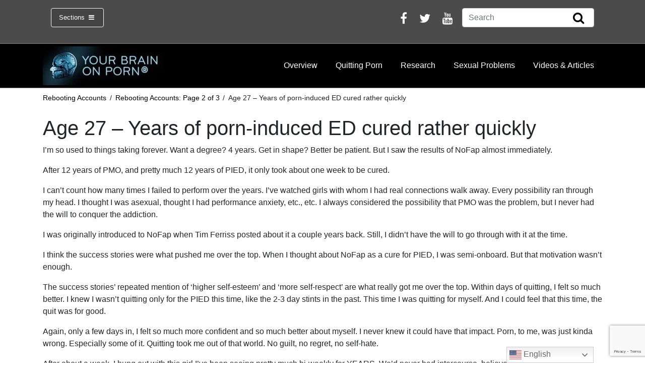

--- FILE ---
content_type: text/html; charset=utf-8
request_url: https://www.google.com/recaptcha/api2/anchor?ar=1&k=6LeyZIsUAAAAAHjW3azudXJ-bi2TDWnGkLQP0mN_&co=aHR0cHM6Ly93d3cueW91cmJyYWlub25wb3JuLmNvbTo0NDM.&hl=en&v=N67nZn4AqZkNcbeMu4prBgzg&size=invisible&anchor-ms=20000&execute-ms=30000&cb=6yuf4wgdyghr
body_size: 48723
content:
<!DOCTYPE HTML><html dir="ltr" lang="en"><head><meta http-equiv="Content-Type" content="text/html; charset=UTF-8">
<meta http-equiv="X-UA-Compatible" content="IE=edge">
<title>reCAPTCHA</title>
<style type="text/css">
/* cyrillic-ext */
@font-face {
  font-family: 'Roboto';
  font-style: normal;
  font-weight: 400;
  font-stretch: 100%;
  src: url(//fonts.gstatic.com/s/roboto/v48/KFO7CnqEu92Fr1ME7kSn66aGLdTylUAMa3GUBHMdazTgWw.woff2) format('woff2');
  unicode-range: U+0460-052F, U+1C80-1C8A, U+20B4, U+2DE0-2DFF, U+A640-A69F, U+FE2E-FE2F;
}
/* cyrillic */
@font-face {
  font-family: 'Roboto';
  font-style: normal;
  font-weight: 400;
  font-stretch: 100%;
  src: url(//fonts.gstatic.com/s/roboto/v48/KFO7CnqEu92Fr1ME7kSn66aGLdTylUAMa3iUBHMdazTgWw.woff2) format('woff2');
  unicode-range: U+0301, U+0400-045F, U+0490-0491, U+04B0-04B1, U+2116;
}
/* greek-ext */
@font-face {
  font-family: 'Roboto';
  font-style: normal;
  font-weight: 400;
  font-stretch: 100%;
  src: url(//fonts.gstatic.com/s/roboto/v48/KFO7CnqEu92Fr1ME7kSn66aGLdTylUAMa3CUBHMdazTgWw.woff2) format('woff2');
  unicode-range: U+1F00-1FFF;
}
/* greek */
@font-face {
  font-family: 'Roboto';
  font-style: normal;
  font-weight: 400;
  font-stretch: 100%;
  src: url(//fonts.gstatic.com/s/roboto/v48/KFO7CnqEu92Fr1ME7kSn66aGLdTylUAMa3-UBHMdazTgWw.woff2) format('woff2');
  unicode-range: U+0370-0377, U+037A-037F, U+0384-038A, U+038C, U+038E-03A1, U+03A3-03FF;
}
/* math */
@font-face {
  font-family: 'Roboto';
  font-style: normal;
  font-weight: 400;
  font-stretch: 100%;
  src: url(//fonts.gstatic.com/s/roboto/v48/KFO7CnqEu92Fr1ME7kSn66aGLdTylUAMawCUBHMdazTgWw.woff2) format('woff2');
  unicode-range: U+0302-0303, U+0305, U+0307-0308, U+0310, U+0312, U+0315, U+031A, U+0326-0327, U+032C, U+032F-0330, U+0332-0333, U+0338, U+033A, U+0346, U+034D, U+0391-03A1, U+03A3-03A9, U+03B1-03C9, U+03D1, U+03D5-03D6, U+03F0-03F1, U+03F4-03F5, U+2016-2017, U+2034-2038, U+203C, U+2040, U+2043, U+2047, U+2050, U+2057, U+205F, U+2070-2071, U+2074-208E, U+2090-209C, U+20D0-20DC, U+20E1, U+20E5-20EF, U+2100-2112, U+2114-2115, U+2117-2121, U+2123-214F, U+2190, U+2192, U+2194-21AE, U+21B0-21E5, U+21F1-21F2, U+21F4-2211, U+2213-2214, U+2216-22FF, U+2308-230B, U+2310, U+2319, U+231C-2321, U+2336-237A, U+237C, U+2395, U+239B-23B7, U+23D0, U+23DC-23E1, U+2474-2475, U+25AF, U+25B3, U+25B7, U+25BD, U+25C1, U+25CA, U+25CC, U+25FB, U+266D-266F, U+27C0-27FF, U+2900-2AFF, U+2B0E-2B11, U+2B30-2B4C, U+2BFE, U+3030, U+FF5B, U+FF5D, U+1D400-1D7FF, U+1EE00-1EEFF;
}
/* symbols */
@font-face {
  font-family: 'Roboto';
  font-style: normal;
  font-weight: 400;
  font-stretch: 100%;
  src: url(//fonts.gstatic.com/s/roboto/v48/KFO7CnqEu92Fr1ME7kSn66aGLdTylUAMaxKUBHMdazTgWw.woff2) format('woff2');
  unicode-range: U+0001-000C, U+000E-001F, U+007F-009F, U+20DD-20E0, U+20E2-20E4, U+2150-218F, U+2190, U+2192, U+2194-2199, U+21AF, U+21E6-21F0, U+21F3, U+2218-2219, U+2299, U+22C4-22C6, U+2300-243F, U+2440-244A, U+2460-24FF, U+25A0-27BF, U+2800-28FF, U+2921-2922, U+2981, U+29BF, U+29EB, U+2B00-2BFF, U+4DC0-4DFF, U+FFF9-FFFB, U+10140-1018E, U+10190-1019C, U+101A0, U+101D0-101FD, U+102E0-102FB, U+10E60-10E7E, U+1D2C0-1D2D3, U+1D2E0-1D37F, U+1F000-1F0FF, U+1F100-1F1AD, U+1F1E6-1F1FF, U+1F30D-1F30F, U+1F315, U+1F31C, U+1F31E, U+1F320-1F32C, U+1F336, U+1F378, U+1F37D, U+1F382, U+1F393-1F39F, U+1F3A7-1F3A8, U+1F3AC-1F3AF, U+1F3C2, U+1F3C4-1F3C6, U+1F3CA-1F3CE, U+1F3D4-1F3E0, U+1F3ED, U+1F3F1-1F3F3, U+1F3F5-1F3F7, U+1F408, U+1F415, U+1F41F, U+1F426, U+1F43F, U+1F441-1F442, U+1F444, U+1F446-1F449, U+1F44C-1F44E, U+1F453, U+1F46A, U+1F47D, U+1F4A3, U+1F4B0, U+1F4B3, U+1F4B9, U+1F4BB, U+1F4BF, U+1F4C8-1F4CB, U+1F4D6, U+1F4DA, U+1F4DF, U+1F4E3-1F4E6, U+1F4EA-1F4ED, U+1F4F7, U+1F4F9-1F4FB, U+1F4FD-1F4FE, U+1F503, U+1F507-1F50B, U+1F50D, U+1F512-1F513, U+1F53E-1F54A, U+1F54F-1F5FA, U+1F610, U+1F650-1F67F, U+1F687, U+1F68D, U+1F691, U+1F694, U+1F698, U+1F6AD, U+1F6B2, U+1F6B9-1F6BA, U+1F6BC, U+1F6C6-1F6CF, U+1F6D3-1F6D7, U+1F6E0-1F6EA, U+1F6F0-1F6F3, U+1F6F7-1F6FC, U+1F700-1F7FF, U+1F800-1F80B, U+1F810-1F847, U+1F850-1F859, U+1F860-1F887, U+1F890-1F8AD, U+1F8B0-1F8BB, U+1F8C0-1F8C1, U+1F900-1F90B, U+1F93B, U+1F946, U+1F984, U+1F996, U+1F9E9, U+1FA00-1FA6F, U+1FA70-1FA7C, U+1FA80-1FA89, U+1FA8F-1FAC6, U+1FACE-1FADC, U+1FADF-1FAE9, U+1FAF0-1FAF8, U+1FB00-1FBFF;
}
/* vietnamese */
@font-face {
  font-family: 'Roboto';
  font-style: normal;
  font-weight: 400;
  font-stretch: 100%;
  src: url(//fonts.gstatic.com/s/roboto/v48/KFO7CnqEu92Fr1ME7kSn66aGLdTylUAMa3OUBHMdazTgWw.woff2) format('woff2');
  unicode-range: U+0102-0103, U+0110-0111, U+0128-0129, U+0168-0169, U+01A0-01A1, U+01AF-01B0, U+0300-0301, U+0303-0304, U+0308-0309, U+0323, U+0329, U+1EA0-1EF9, U+20AB;
}
/* latin-ext */
@font-face {
  font-family: 'Roboto';
  font-style: normal;
  font-weight: 400;
  font-stretch: 100%;
  src: url(//fonts.gstatic.com/s/roboto/v48/KFO7CnqEu92Fr1ME7kSn66aGLdTylUAMa3KUBHMdazTgWw.woff2) format('woff2');
  unicode-range: U+0100-02BA, U+02BD-02C5, U+02C7-02CC, U+02CE-02D7, U+02DD-02FF, U+0304, U+0308, U+0329, U+1D00-1DBF, U+1E00-1E9F, U+1EF2-1EFF, U+2020, U+20A0-20AB, U+20AD-20C0, U+2113, U+2C60-2C7F, U+A720-A7FF;
}
/* latin */
@font-face {
  font-family: 'Roboto';
  font-style: normal;
  font-weight: 400;
  font-stretch: 100%;
  src: url(//fonts.gstatic.com/s/roboto/v48/KFO7CnqEu92Fr1ME7kSn66aGLdTylUAMa3yUBHMdazQ.woff2) format('woff2');
  unicode-range: U+0000-00FF, U+0131, U+0152-0153, U+02BB-02BC, U+02C6, U+02DA, U+02DC, U+0304, U+0308, U+0329, U+2000-206F, U+20AC, U+2122, U+2191, U+2193, U+2212, U+2215, U+FEFF, U+FFFD;
}
/* cyrillic-ext */
@font-face {
  font-family: 'Roboto';
  font-style: normal;
  font-weight: 500;
  font-stretch: 100%;
  src: url(//fonts.gstatic.com/s/roboto/v48/KFO7CnqEu92Fr1ME7kSn66aGLdTylUAMa3GUBHMdazTgWw.woff2) format('woff2');
  unicode-range: U+0460-052F, U+1C80-1C8A, U+20B4, U+2DE0-2DFF, U+A640-A69F, U+FE2E-FE2F;
}
/* cyrillic */
@font-face {
  font-family: 'Roboto';
  font-style: normal;
  font-weight: 500;
  font-stretch: 100%;
  src: url(//fonts.gstatic.com/s/roboto/v48/KFO7CnqEu92Fr1ME7kSn66aGLdTylUAMa3iUBHMdazTgWw.woff2) format('woff2');
  unicode-range: U+0301, U+0400-045F, U+0490-0491, U+04B0-04B1, U+2116;
}
/* greek-ext */
@font-face {
  font-family: 'Roboto';
  font-style: normal;
  font-weight: 500;
  font-stretch: 100%;
  src: url(//fonts.gstatic.com/s/roboto/v48/KFO7CnqEu92Fr1ME7kSn66aGLdTylUAMa3CUBHMdazTgWw.woff2) format('woff2');
  unicode-range: U+1F00-1FFF;
}
/* greek */
@font-face {
  font-family: 'Roboto';
  font-style: normal;
  font-weight: 500;
  font-stretch: 100%;
  src: url(//fonts.gstatic.com/s/roboto/v48/KFO7CnqEu92Fr1ME7kSn66aGLdTylUAMa3-UBHMdazTgWw.woff2) format('woff2');
  unicode-range: U+0370-0377, U+037A-037F, U+0384-038A, U+038C, U+038E-03A1, U+03A3-03FF;
}
/* math */
@font-face {
  font-family: 'Roboto';
  font-style: normal;
  font-weight: 500;
  font-stretch: 100%;
  src: url(//fonts.gstatic.com/s/roboto/v48/KFO7CnqEu92Fr1ME7kSn66aGLdTylUAMawCUBHMdazTgWw.woff2) format('woff2');
  unicode-range: U+0302-0303, U+0305, U+0307-0308, U+0310, U+0312, U+0315, U+031A, U+0326-0327, U+032C, U+032F-0330, U+0332-0333, U+0338, U+033A, U+0346, U+034D, U+0391-03A1, U+03A3-03A9, U+03B1-03C9, U+03D1, U+03D5-03D6, U+03F0-03F1, U+03F4-03F5, U+2016-2017, U+2034-2038, U+203C, U+2040, U+2043, U+2047, U+2050, U+2057, U+205F, U+2070-2071, U+2074-208E, U+2090-209C, U+20D0-20DC, U+20E1, U+20E5-20EF, U+2100-2112, U+2114-2115, U+2117-2121, U+2123-214F, U+2190, U+2192, U+2194-21AE, U+21B0-21E5, U+21F1-21F2, U+21F4-2211, U+2213-2214, U+2216-22FF, U+2308-230B, U+2310, U+2319, U+231C-2321, U+2336-237A, U+237C, U+2395, U+239B-23B7, U+23D0, U+23DC-23E1, U+2474-2475, U+25AF, U+25B3, U+25B7, U+25BD, U+25C1, U+25CA, U+25CC, U+25FB, U+266D-266F, U+27C0-27FF, U+2900-2AFF, U+2B0E-2B11, U+2B30-2B4C, U+2BFE, U+3030, U+FF5B, U+FF5D, U+1D400-1D7FF, U+1EE00-1EEFF;
}
/* symbols */
@font-face {
  font-family: 'Roboto';
  font-style: normal;
  font-weight: 500;
  font-stretch: 100%;
  src: url(//fonts.gstatic.com/s/roboto/v48/KFO7CnqEu92Fr1ME7kSn66aGLdTylUAMaxKUBHMdazTgWw.woff2) format('woff2');
  unicode-range: U+0001-000C, U+000E-001F, U+007F-009F, U+20DD-20E0, U+20E2-20E4, U+2150-218F, U+2190, U+2192, U+2194-2199, U+21AF, U+21E6-21F0, U+21F3, U+2218-2219, U+2299, U+22C4-22C6, U+2300-243F, U+2440-244A, U+2460-24FF, U+25A0-27BF, U+2800-28FF, U+2921-2922, U+2981, U+29BF, U+29EB, U+2B00-2BFF, U+4DC0-4DFF, U+FFF9-FFFB, U+10140-1018E, U+10190-1019C, U+101A0, U+101D0-101FD, U+102E0-102FB, U+10E60-10E7E, U+1D2C0-1D2D3, U+1D2E0-1D37F, U+1F000-1F0FF, U+1F100-1F1AD, U+1F1E6-1F1FF, U+1F30D-1F30F, U+1F315, U+1F31C, U+1F31E, U+1F320-1F32C, U+1F336, U+1F378, U+1F37D, U+1F382, U+1F393-1F39F, U+1F3A7-1F3A8, U+1F3AC-1F3AF, U+1F3C2, U+1F3C4-1F3C6, U+1F3CA-1F3CE, U+1F3D4-1F3E0, U+1F3ED, U+1F3F1-1F3F3, U+1F3F5-1F3F7, U+1F408, U+1F415, U+1F41F, U+1F426, U+1F43F, U+1F441-1F442, U+1F444, U+1F446-1F449, U+1F44C-1F44E, U+1F453, U+1F46A, U+1F47D, U+1F4A3, U+1F4B0, U+1F4B3, U+1F4B9, U+1F4BB, U+1F4BF, U+1F4C8-1F4CB, U+1F4D6, U+1F4DA, U+1F4DF, U+1F4E3-1F4E6, U+1F4EA-1F4ED, U+1F4F7, U+1F4F9-1F4FB, U+1F4FD-1F4FE, U+1F503, U+1F507-1F50B, U+1F50D, U+1F512-1F513, U+1F53E-1F54A, U+1F54F-1F5FA, U+1F610, U+1F650-1F67F, U+1F687, U+1F68D, U+1F691, U+1F694, U+1F698, U+1F6AD, U+1F6B2, U+1F6B9-1F6BA, U+1F6BC, U+1F6C6-1F6CF, U+1F6D3-1F6D7, U+1F6E0-1F6EA, U+1F6F0-1F6F3, U+1F6F7-1F6FC, U+1F700-1F7FF, U+1F800-1F80B, U+1F810-1F847, U+1F850-1F859, U+1F860-1F887, U+1F890-1F8AD, U+1F8B0-1F8BB, U+1F8C0-1F8C1, U+1F900-1F90B, U+1F93B, U+1F946, U+1F984, U+1F996, U+1F9E9, U+1FA00-1FA6F, U+1FA70-1FA7C, U+1FA80-1FA89, U+1FA8F-1FAC6, U+1FACE-1FADC, U+1FADF-1FAE9, U+1FAF0-1FAF8, U+1FB00-1FBFF;
}
/* vietnamese */
@font-face {
  font-family: 'Roboto';
  font-style: normal;
  font-weight: 500;
  font-stretch: 100%;
  src: url(//fonts.gstatic.com/s/roboto/v48/KFO7CnqEu92Fr1ME7kSn66aGLdTylUAMa3OUBHMdazTgWw.woff2) format('woff2');
  unicode-range: U+0102-0103, U+0110-0111, U+0128-0129, U+0168-0169, U+01A0-01A1, U+01AF-01B0, U+0300-0301, U+0303-0304, U+0308-0309, U+0323, U+0329, U+1EA0-1EF9, U+20AB;
}
/* latin-ext */
@font-face {
  font-family: 'Roboto';
  font-style: normal;
  font-weight: 500;
  font-stretch: 100%;
  src: url(//fonts.gstatic.com/s/roboto/v48/KFO7CnqEu92Fr1ME7kSn66aGLdTylUAMa3KUBHMdazTgWw.woff2) format('woff2');
  unicode-range: U+0100-02BA, U+02BD-02C5, U+02C7-02CC, U+02CE-02D7, U+02DD-02FF, U+0304, U+0308, U+0329, U+1D00-1DBF, U+1E00-1E9F, U+1EF2-1EFF, U+2020, U+20A0-20AB, U+20AD-20C0, U+2113, U+2C60-2C7F, U+A720-A7FF;
}
/* latin */
@font-face {
  font-family: 'Roboto';
  font-style: normal;
  font-weight: 500;
  font-stretch: 100%;
  src: url(//fonts.gstatic.com/s/roboto/v48/KFO7CnqEu92Fr1ME7kSn66aGLdTylUAMa3yUBHMdazQ.woff2) format('woff2');
  unicode-range: U+0000-00FF, U+0131, U+0152-0153, U+02BB-02BC, U+02C6, U+02DA, U+02DC, U+0304, U+0308, U+0329, U+2000-206F, U+20AC, U+2122, U+2191, U+2193, U+2212, U+2215, U+FEFF, U+FFFD;
}
/* cyrillic-ext */
@font-face {
  font-family: 'Roboto';
  font-style: normal;
  font-weight: 900;
  font-stretch: 100%;
  src: url(//fonts.gstatic.com/s/roboto/v48/KFO7CnqEu92Fr1ME7kSn66aGLdTylUAMa3GUBHMdazTgWw.woff2) format('woff2');
  unicode-range: U+0460-052F, U+1C80-1C8A, U+20B4, U+2DE0-2DFF, U+A640-A69F, U+FE2E-FE2F;
}
/* cyrillic */
@font-face {
  font-family: 'Roboto';
  font-style: normal;
  font-weight: 900;
  font-stretch: 100%;
  src: url(//fonts.gstatic.com/s/roboto/v48/KFO7CnqEu92Fr1ME7kSn66aGLdTylUAMa3iUBHMdazTgWw.woff2) format('woff2');
  unicode-range: U+0301, U+0400-045F, U+0490-0491, U+04B0-04B1, U+2116;
}
/* greek-ext */
@font-face {
  font-family: 'Roboto';
  font-style: normal;
  font-weight: 900;
  font-stretch: 100%;
  src: url(//fonts.gstatic.com/s/roboto/v48/KFO7CnqEu92Fr1ME7kSn66aGLdTylUAMa3CUBHMdazTgWw.woff2) format('woff2');
  unicode-range: U+1F00-1FFF;
}
/* greek */
@font-face {
  font-family: 'Roboto';
  font-style: normal;
  font-weight: 900;
  font-stretch: 100%;
  src: url(//fonts.gstatic.com/s/roboto/v48/KFO7CnqEu92Fr1ME7kSn66aGLdTylUAMa3-UBHMdazTgWw.woff2) format('woff2');
  unicode-range: U+0370-0377, U+037A-037F, U+0384-038A, U+038C, U+038E-03A1, U+03A3-03FF;
}
/* math */
@font-face {
  font-family: 'Roboto';
  font-style: normal;
  font-weight: 900;
  font-stretch: 100%;
  src: url(//fonts.gstatic.com/s/roboto/v48/KFO7CnqEu92Fr1ME7kSn66aGLdTylUAMawCUBHMdazTgWw.woff2) format('woff2');
  unicode-range: U+0302-0303, U+0305, U+0307-0308, U+0310, U+0312, U+0315, U+031A, U+0326-0327, U+032C, U+032F-0330, U+0332-0333, U+0338, U+033A, U+0346, U+034D, U+0391-03A1, U+03A3-03A9, U+03B1-03C9, U+03D1, U+03D5-03D6, U+03F0-03F1, U+03F4-03F5, U+2016-2017, U+2034-2038, U+203C, U+2040, U+2043, U+2047, U+2050, U+2057, U+205F, U+2070-2071, U+2074-208E, U+2090-209C, U+20D0-20DC, U+20E1, U+20E5-20EF, U+2100-2112, U+2114-2115, U+2117-2121, U+2123-214F, U+2190, U+2192, U+2194-21AE, U+21B0-21E5, U+21F1-21F2, U+21F4-2211, U+2213-2214, U+2216-22FF, U+2308-230B, U+2310, U+2319, U+231C-2321, U+2336-237A, U+237C, U+2395, U+239B-23B7, U+23D0, U+23DC-23E1, U+2474-2475, U+25AF, U+25B3, U+25B7, U+25BD, U+25C1, U+25CA, U+25CC, U+25FB, U+266D-266F, U+27C0-27FF, U+2900-2AFF, U+2B0E-2B11, U+2B30-2B4C, U+2BFE, U+3030, U+FF5B, U+FF5D, U+1D400-1D7FF, U+1EE00-1EEFF;
}
/* symbols */
@font-face {
  font-family: 'Roboto';
  font-style: normal;
  font-weight: 900;
  font-stretch: 100%;
  src: url(//fonts.gstatic.com/s/roboto/v48/KFO7CnqEu92Fr1ME7kSn66aGLdTylUAMaxKUBHMdazTgWw.woff2) format('woff2');
  unicode-range: U+0001-000C, U+000E-001F, U+007F-009F, U+20DD-20E0, U+20E2-20E4, U+2150-218F, U+2190, U+2192, U+2194-2199, U+21AF, U+21E6-21F0, U+21F3, U+2218-2219, U+2299, U+22C4-22C6, U+2300-243F, U+2440-244A, U+2460-24FF, U+25A0-27BF, U+2800-28FF, U+2921-2922, U+2981, U+29BF, U+29EB, U+2B00-2BFF, U+4DC0-4DFF, U+FFF9-FFFB, U+10140-1018E, U+10190-1019C, U+101A0, U+101D0-101FD, U+102E0-102FB, U+10E60-10E7E, U+1D2C0-1D2D3, U+1D2E0-1D37F, U+1F000-1F0FF, U+1F100-1F1AD, U+1F1E6-1F1FF, U+1F30D-1F30F, U+1F315, U+1F31C, U+1F31E, U+1F320-1F32C, U+1F336, U+1F378, U+1F37D, U+1F382, U+1F393-1F39F, U+1F3A7-1F3A8, U+1F3AC-1F3AF, U+1F3C2, U+1F3C4-1F3C6, U+1F3CA-1F3CE, U+1F3D4-1F3E0, U+1F3ED, U+1F3F1-1F3F3, U+1F3F5-1F3F7, U+1F408, U+1F415, U+1F41F, U+1F426, U+1F43F, U+1F441-1F442, U+1F444, U+1F446-1F449, U+1F44C-1F44E, U+1F453, U+1F46A, U+1F47D, U+1F4A3, U+1F4B0, U+1F4B3, U+1F4B9, U+1F4BB, U+1F4BF, U+1F4C8-1F4CB, U+1F4D6, U+1F4DA, U+1F4DF, U+1F4E3-1F4E6, U+1F4EA-1F4ED, U+1F4F7, U+1F4F9-1F4FB, U+1F4FD-1F4FE, U+1F503, U+1F507-1F50B, U+1F50D, U+1F512-1F513, U+1F53E-1F54A, U+1F54F-1F5FA, U+1F610, U+1F650-1F67F, U+1F687, U+1F68D, U+1F691, U+1F694, U+1F698, U+1F6AD, U+1F6B2, U+1F6B9-1F6BA, U+1F6BC, U+1F6C6-1F6CF, U+1F6D3-1F6D7, U+1F6E0-1F6EA, U+1F6F0-1F6F3, U+1F6F7-1F6FC, U+1F700-1F7FF, U+1F800-1F80B, U+1F810-1F847, U+1F850-1F859, U+1F860-1F887, U+1F890-1F8AD, U+1F8B0-1F8BB, U+1F8C0-1F8C1, U+1F900-1F90B, U+1F93B, U+1F946, U+1F984, U+1F996, U+1F9E9, U+1FA00-1FA6F, U+1FA70-1FA7C, U+1FA80-1FA89, U+1FA8F-1FAC6, U+1FACE-1FADC, U+1FADF-1FAE9, U+1FAF0-1FAF8, U+1FB00-1FBFF;
}
/* vietnamese */
@font-face {
  font-family: 'Roboto';
  font-style: normal;
  font-weight: 900;
  font-stretch: 100%;
  src: url(//fonts.gstatic.com/s/roboto/v48/KFO7CnqEu92Fr1ME7kSn66aGLdTylUAMa3OUBHMdazTgWw.woff2) format('woff2');
  unicode-range: U+0102-0103, U+0110-0111, U+0128-0129, U+0168-0169, U+01A0-01A1, U+01AF-01B0, U+0300-0301, U+0303-0304, U+0308-0309, U+0323, U+0329, U+1EA0-1EF9, U+20AB;
}
/* latin-ext */
@font-face {
  font-family: 'Roboto';
  font-style: normal;
  font-weight: 900;
  font-stretch: 100%;
  src: url(//fonts.gstatic.com/s/roboto/v48/KFO7CnqEu92Fr1ME7kSn66aGLdTylUAMa3KUBHMdazTgWw.woff2) format('woff2');
  unicode-range: U+0100-02BA, U+02BD-02C5, U+02C7-02CC, U+02CE-02D7, U+02DD-02FF, U+0304, U+0308, U+0329, U+1D00-1DBF, U+1E00-1E9F, U+1EF2-1EFF, U+2020, U+20A0-20AB, U+20AD-20C0, U+2113, U+2C60-2C7F, U+A720-A7FF;
}
/* latin */
@font-face {
  font-family: 'Roboto';
  font-style: normal;
  font-weight: 900;
  font-stretch: 100%;
  src: url(//fonts.gstatic.com/s/roboto/v48/KFO7CnqEu92Fr1ME7kSn66aGLdTylUAMa3yUBHMdazQ.woff2) format('woff2');
  unicode-range: U+0000-00FF, U+0131, U+0152-0153, U+02BB-02BC, U+02C6, U+02DA, U+02DC, U+0304, U+0308, U+0329, U+2000-206F, U+20AC, U+2122, U+2191, U+2193, U+2212, U+2215, U+FEFF, U+FFFD;
}

</style>
<link rel="stylesheet" type="text/css" href="https://www.gstatic.com/recaptcha/releases/N67nZn4AqZkNcbeMu4prBgzg/styles__ltr.css">
<script nonce="EYnms1dOGYHdKY-3pAiMTQ" type="text/javascript">window['__recaptcha_api'] = 'https://www.google.com/recaptcha/api2/';</script>
<script type="text/javascript" src="https://www.gstatic.com/recaptcha/releases/N67nZn4AqZkNcbeMu4prBgzg/recaptcha__en.js" nonce="EYnms1dOGYHdKY-3pAiMTQ">
      
    </script></head>
<body><div id="rc-anchor-alert" class="rc-anchor-alert"></div>
<input type="hidden" id="recaptcha-token" value="[base64]">
<script type="text/javascript" nonce="EYnms1dOGYHdKY-3pAiMTQ">
      recaptcha.anchor.Main.init("[\x22ainput\x22,[\x22bgdata\x22,\x22\x22,\[base64]/[base64]/[base64]/bmV3IHJbeF0oY1swXSk6RT09Mj9uZXcgclt4XShjWzBdLGNbMV0pOkU9PTM/bmV3IHJbeF0oY1swXSxjWzFdLGNbMl0pOkU9PTQ/[base64]/[base64]/[base64]/[base64]/[base64]/[base64]/[base64]/[base64]\x22,\[base64]\\u003d\\u003d\x22,\x22NcKUUcK4JcKfwopJwojCtDgFwqJfw47DlCduwrzCvkAnwrrDonNQFsOfwolQw6HDnnLCnF8fwrHCo8O/w77CpcKSw6RUJVlmUnjChghZa8K7fXLDo8KnfydFX8Obwqk8JTkwfMOyw57Dvz/DhsO1RsOlTMOBMcKGw7ZuaS0eSyoPTh5nwoDDrVsjLiNMw6xfw4YFw47DqhdDQAd0N2vCksKrw5xWYCgAPMO9woTDvjLDicOEFGLDmi1GHQNrwrzCrgImwpU3XXPCuMO3wr/CrA7CjjTDjTENw6HDssKHw5QZw6B6bUfCs8K7w73DtsOUWcOIJcObwp5Bw7McbQrDh8KXwo3ChiYEYXjCvMOcTcKkw55/wr/CqXN9DMOaDMKNfEPCi3YcHEPDtE3Dr8O2wosDZMK/[base64]/[base64]/[base64]/[base64]/wqhrOmfDisKnwqXDk2TCvMOTYsK8w5XCnMKmX8OJUMO0dgHDl8KKYGnDt8KhCMOrbEXCiMOfcMO0w4ljacK1w4/Cn1tNwpsRTBE4wr3DgG3Do8O3w63DocK5PBJ/w4rDvcOtwqzCiGPCkhRcwppdcsOlNsKIw5HCj8KvwpLCs3bCicOKWsK4CcKmwoPDhnlBc2pfc8KwXMK+UsKHwpfCisOPw6csw6Bzw5XCtioCwrPCoH/Di3fCuGXCoHgPwqPDhsKqFcOHwppJTzw9wofCqsKgNk/Cs2FJwoE+w7V6LsKxWU9+CcKJaXnCkxAmwpJWwpzCu8OEc8KbZcOjwqFrw6vCtsKwYcKqDcO0TMK6L0Mkwp/[base64]/[base64]/DrmYKGn5nYzvCnWLDpj4kwo4kHXDCkB7DlUB1NMOGw7/Ct1LDtsOraU9tw6NPfGdpw4bDm8OMw7ELwqUrw4VjwpvDtTgzeHzCnWMZQ8KrCcKzw67DqBXCjRTCjgAZfMKDwo9XEhPCusOUwrjChwDCqsO8w6LDv3xbGwjDljjDnMKBwoBYw6TCh0pFwo/Dj3Ahw6vDpUQcIsKyfcKJGMOAwoxpw7/DlsOBElPDrS/DvxvCvXvDqWPDtGjCnwnCmsKWMsKnEMKhNMKMcFnCk1Jnwr7CsHsAAG8nMRzDh2vCgA/Cj8K6bnhAwpFewo0Mw7fDjMOVXkE+w4/CicKTwpTDscK/wpjDuMOSeVPCvT4PCMKOwqXDv0kUwql6anPCiiBqw6TCs8OSZBTDu8KOacODwoXDlhYTAMKYwr7CvWdDNsONwpZdw6Fmw5TDtyXDghYvFsO/w6UZw644w6NsY8OvWz3DmcKow7pLTsKtfcKPKFzDs8K/IQc/w78Vw4rCtMK+UCLCn8OrTsO2esKBScO1WMKRJsODwrXCuVpfwptQUsOaFsOmw41xw51qfMOVXsKwZ8OZFsKsw5kkLXXCvnvDi8ODwqjCt8OwWcK7wqbDrcKjw7wiC8OhIsO7w40/wrpsw4RHwql5wq/Dp8O2w4PDmEJ8XcK5JsKhw5sTwrXCp8K/[base64]/Ch8KGO3InVSfDnTDDk8Oxw5HCi8KhwpJSAVRqwqnDp2HCr8K+RiFewqzCmcOxw5MZKFYww4TDnlTCrcKBwoozYsOpWMOEwpzDv2nDvsOvwoRew5MdO8Oww64+ZsK7w7DCgcKzwqzCjmTDkMOBwp9WwrMTwqFZcMOfw5xawpnCiVhWEkLDmsKBw6l/aCcPwobCvTDCoMO8woRuwqTCtj3Dgh9Kc2fDoXbDlWQQEk7CiB/ClsKFwobCm8OWw5AaQ8K5QcKlw4zCjhXDikTCrCvDrCHDo0HCjcO7w5tZwqw3wrd4YD7DkcOZwr/Do8O5w7zDoXnCnsK/wqZ9ZgoswrJ6wpg/[base64]/[base64]/DhzJSKcOtwpvDmsKxMMOtwqQ4woPCmQs7w50Xd8Kewq/CksOySsOrbnzCk0c2ciFCSHrCnh7DjcOuPlRNw6TDknouw6HDp8OTw5fDp8O1AnjDuw/DjyjCrE5SZMKEMhQZw7HCmsOKAMKGAEEPFMK4w6U2wp3DnMOLXcOzRETDiTvCmcK4D8OwDcKlw5Axw5TCtDt7TMK2w60Rw5pzwolDw5RNw7QWwpjDrMKrWVbDhlJ/a3vCgFfCrD01Xzxawowww7HDtsOxwpoXfsKwHWJ4PsOoFsKdVMK4wpxpwp9RYcO/WUZjwrXDjsOEwpPDngVRR0HCnxl1BsOeZnXCs0rDsWLCiMKvYcOgw7vCm8OJGcODX0DCoMOkwpFXw4QqbsOewoXDhiHCp8KvNAFPw5BFwrDCkTzCqifCuRQewrVEfT/CmsO8w77DiMKbUMO+wpLCoT/CkhZgZxjCihUrZ2Z5woXDm8O4IsKiwrIswqzCnmXCjMO4GkjCn8OTwo7Cpn4Cw754woXCukPDj8Ojwqwqw6YOVx/DqA/[base64]/[base64]/DpAYLwrZjw717w4fDl33Dnx/CisKnUXjDnCjDrsK+CsOfISdQSHnDp31twoDClMOhwrnCmMK/wr/[base64]/[base64]/[base64]/VXLClBAKFsO8UcK6SnsreHsTwqhYwrzClcKaTR0oNsKHwqzCncOcI8O7wpjDmcK8G1zClX56w48SLF5qwppRw7/Dr8O/P8KTehwEVcKzwrscQHlZXGLDksOlw6IRw4nDrDfDgQ8rW1JWwr1rwp/DhsOVwoENwqvCsCnCr8OmdMK7w7TDisOSbzDDoQfDiMO2wrYNRhYfw54KwqN/wpvCuyXDrhcFDMOyWCZYw7XCnx3CnsK3A8KGDMOzOMK7w5XCjMK1w49pDDFQw43Dq8Kww5/DkMKnw6w1YsKVdMOiw4l+wo/DvSHCv8KBw6PCmVnDon0nMS/[base64]/DoUDDi8O0wpHDpTrCiMOAwr18w5zDmnPDhCUSw6RbA8O4U8KDdxTDmcKkwrNPAMKPe0o2dMKow4l3w5XCmkrDncODw7Mkdm0gw4khamJOwr1kf8O/KkzDucKxZULCrcKTM8KTOQTCpifCiMO/w6TCo8K0CT0qw6QCwp5NHgZFGcOgAcKTwpzCmsOmb0bDk8OJw60Mwo8vw6hcwpzCt8Kie8Oew5/ChUXDgGrCscKaK8K4MRQ/w7PDtcKVwonCkBlGw5vCu8K6w6YoSMKyOcKxf8OZFQQrbMOdwprDkk1mPMKcXlclAyLCszfCqMKaNG9+w5PDk3thwrdQNjfDph9PwpfDhSrDr1EYQnhMw7zClWpWZ8OywpgkwpXDnyMpw7/[base64]/DrRkBw6PCsGlHw7k/JEbCnEjDgV7Cr8OrQ8OuM8KYZsOCYzdNIFQrwq8nHcKEw7nCjjgtw4ksw6jDhsKeSsKnw59Jw53Dtj/CtjYVIirDr2HCuhEhw5xMw5N7TUjCq8O6w67CrsKawpc3w7bDp8O+w6BCwqsoHcOkD8OeOMKjZsOSw5XCvsOGw7nDosK/DEI1BDtewp/CscKxLW/[base64]/[base64]/[base64]/[base64]/Co8ORScOww6Uew78zw6dSw4MjHcO0HDk9wqU3wp7Dr8KbF0Qiw4fDo3M6WsOlw77CisO2w5gtZVHCr8KRV8OCPTzDpSvDjGLCvMKhC2TDgDPDsX7DkMOQw5fCmRglUW9lcAQ9VsKBY8KIw7bCpmnDimhXwpvCpGFKY1PDnxnCj8KCwqjCvTU8fMODw60qw79Cw7/Dk8Kaw7BGdsOjKHY8w4ROwprChMKgJ3ZzECUEw41owqIdwp/Dm2jCrsKywpQvJMKWwo7Ci0nCixbDlMKTXDTDiQJvQRbCgcK+Ww18fA3DpsKAdDVKFMOfw4ZORcOCw7zDk0vDjE98wqZkLX49w60FWCDDil7CuHHDk8ODw4bDgTYVBwXCn349wpDDgMKqYn1PK2nDqxkrTcKrwrLCo3nCryfCrcOdwq/CqRvCthrDhMOFwoPDv8KvesO8wr9+JFEcGU3CqVrCtkpBw4jDqsOgcC4bEMOzwqXCtknCsgVmwr7DvjB2L8KNK2/CrxXClMKSE8OQBzfDo8OnKsKbM8KowoPCtzgpLw7DlUk1wqxVwrHDscOOYsKzEMKfE8Oow7bDmsO1wrYjwrAuw7HDql3CmBkSJxNKw4U3w7fCixR1ejk0Sgt8wrcrW1F/L8OfwqbCrS7DiQQhU8OIw5hhw78owpvDocONwrcwME/CrsKWIW7Cv3kJwph8wqbCr8KcXcKAwrVswrjCjRlLDcOswpvDvV/DlEfDu8Kyw5oQwrEqGgxJwoXDqcOnw7XCsAJlwojDu8K+woF/dEpDwovDpzrCni1Yw6XDlCHDtghZw6LDryjCoUMhw67CjzDDk8OyAcOvesKpwrHDij/CkMOTOsO2Vn4LwpbCrXHCn8KAw6XDg8KlTcOywojDvFl8TsK/w43DkcKpaMO9w7/CgMO+GcKwwpd7w4F4bxUaXcOIRcKIwqd2wo0Qwp5kaUV5O27DpibDocKnwqwUw7UlwqzDjVN9LFLCpUEDFcOoDQRAA8KbOMKLwr7Dh8Kxw7vDng0cSMORwpbDnsOsZFfCkTkOwqDCp8OXHcK7Mk8/[base64]/WCzDlMOGQcOIw64JZ8OBw63DncKYfBDDj8KPwoJRw6DDvsOjTQQiAMKwwpDDhMKAwrQ6C1RmFTFbwpfCq8KzwojDgMKcEMOSBsODw4vDh8O1C0tFwrw4w5pIfAxdwqTCtWHChR1nKsOdw5BkYUwywp/Do8OCQznCqlgWJGBkaMKfP8KWwq3Dq8K0w4gwLcKRwrHDrsKYw6kBckd2T8K+w4pyfMKdBQrCnGvDrUU0LcO4w4HCnGEYdm8Jwo3DmxYKwoHCmUcZZSAIK8ObRg9Yw6vCqT/[base64]/CkD/[base64]/[base64]/ChXHCmCENH2DCpMKywpzDkcKww63DjcKyBxsLw7cgGcOyAGrDgcK/[base64]/woV2RCkBwpwjw7EUYD5GHyDDrVlNEcKAZlNfYF8Dwo1BOcK1w6PCh8OMBDoVw7VrCMKmFsOwwqA8dH3CjnMpXsK0emzDjMOTC8OWwrhaOsKywp3Dqz04w5MBw7xuQsKKPyjCpsKUH8Onwp3DlMOPw6IcZ37CknHDvDMNwrYMw7LCs8KOTm/DmcK0GmXDn8OTRMKJVQHClwkhw7dkwrHChBQgFcOaHiMtw58pMcKGwo/Dpl7Ci17DnD7CgcOkwrvDpsKzf8KKUm8Cw7pMWEFtUsOAJHvDusKHFMKPw4MDFQnDvSIpb3HDncKqw4osU8KJdQNHw58lwpkTwqVJw73CkivCvMKlIVccScOfdMOaUsK2Qnh8wozDnngPw70iYCDCicO7wplnW1dTw4U+wqXCrsOyJcKWKDYvOV/ChcKBVcOXR8OvV30uNU7Dh8K7bsKrw7jDiTLDmF9sfGjDnjwRb1w3w4/[base64]/Dp0tMP2xkFsO5w45FPsOccxc9KXwGUcKXQ8OWwoM7wqANwqNWUcO8E8KSF8OVVU3CjHJBw4Rkw4XCt8K2Z09IbMKbwq5rGGHDgi3CrC7Dn2MdDhXDrzxud8OhdMKTZQjCg8KbwpXDgRrDo8OMwqdseDkLwod1w7/CpHVQw6PDm3sVVBLDl8KoIxJ9w55jwpk2wpfCgRdNw7TDkcKkADoYHy5Dw7sAwqTCpTUzYcOaeQwPw4PCksOmXMOpOlPDlMORI8OPwoLDlsOITQNWIA0kw5fCrxVMwrzCrMO2w7vCtMOeAgLDjFhaZ10Zw6XDrsKzKxN+wo/CvcKKRkMTesONKztFw58twqBJW8Omw7trw7rCsALCnMOfFcOuFUQUHkYNW8OYw7I1bcOtwr0kwr8EeAEfwp/DtmNqwprDtWDDn8KoAsKLwrlHeMKSPsO3R8OZwobDqWolwq/CjMOsw4QZw7XDu8Ozwp/CgHDCjsORw6oXKxbDhsOPcTpcDcKIw68+w70NWDEdwow1wqJgZhzDvVw3EMKbOsOlc8K4w5wBwpALw4jDiVxzE0zCqndMw51RLn5xAcKiw6jCvAs8OU/[base64]/[base64]/JcOqw4FnRFRLwoTDrBs0YcKLw6HCocKtGEDDqDJlGjDCnQbDn8KXwqXCmTvCp8OFw4LCiWnChBzDrVouQ8K2LWMiBEzDjCVRfnACwq3Do8O7DG5TdDzCicOZwoEqJBElQRvClsOGwoPDkMKFw7HCgjHCocOow6nClG54wqrDg8OKw4XCsMKodl/[base64]/DsyN8HMKnIwXCrBvDqMOHw53CvAhmVkvCkHbDqcOmCcOow7HDvCLCqnPCmAZIwo7Cu8KoTGfCpCV+QS/Dg8OBeMKdFyfDpxDDvMK+ccKWGcOyw5TDuHYow6zDjMOqGjU8woPDjCrDkDZiw7Z5w7HDijRzFTrCig7CnQwEIlPDvy/DtgjChgfDq1YTOwsYCh/[base64]/DpX9Cw7XDtsKLwoXDsDNJw6sCa8OqCcOtw4PCqMOlS8KqZ8O6wpDDjsK/[base64]/w4XClknCizzCpxHCsBLCslDConIYfHgbwo4awo/DoVZiw7nCpsOvwpzDjsO0wqFCwpUnGcOUwqFdNVVxw7lnIcK3wqZ5wog/BXA7w6kjek/CkMOhJip6wp/DuWjDlsKCwpTCqsKfwqHDn8OkNcKYQ8KLwpkoMgN7an/Cl8KxdMKISsKDHcOzw6zDvgbDmT7DhnABSXZwQ8KtdBPDsCnDoFTChMKGAcKMc8OWwqpOCFjDgMKqwpvDlMKAOMOowqBIw4vCgF/CmwoHBnl/wqzDnMOiw7PCmcOYwo02w59eAMKZHl/CpcK6w6JpwpHCn27Cnls/w4/[base64]/DsKKfMK0w7DDrsKxZ8K3R3JxXwAOwpfDsknCi8Otw63ClsKhVMKrAS/ClR9aw6LCnsOaw63DqsKtGDjCvkYww5TCg8KYw6RQUBzChQoAw79gwp3DlABnMsOyXQ/[base64]/w5/DocOEw4gQwr/[base64]/[base64]/CoADClsKeBEfDg8Kjw6Rnw4MMJ8OrwrvCkWNrF8K8wohaKF/CgBImw6PDki3DhsOYLMKhMcKuAcOow6k6wr/Cm8OvA8OTwo3CusOCVGYUwoMmwr/Cm8OiSMO1wq1swpjDmMKFwrAsRkbClMKhUcOJPsOqQGJbw75VdUo7wqzDgsO7wqVnXcKXDMOPdsK0wr/DpCvCnDx9w6/DlcOzw5XDunvCgHQwwpUmWn7CiC1vX8OIw6tKwqHDt8OPYhQyKsONI8OAwr/DssKbw6HCjcOYKAzDnsOiAMKjwrfDrTTCiMKrHQ5+w54Uwr7DhcKcw68jI8K9bEnDpsKQw6bCjHvDqMOiecKSwq5yDzUqCkRQFjJVwpbDssK2eXpxw7jDlRwrwrZLbMKFw6jCgcKKw4vCnUoyLSIDWiJXCkRlw7/[base64]/[base64]/DhiISJXU0TcOaInzCqsOlw48cJsO/[base64]/DpMO8GMK+wqkdw4wBw7/[base64]/CixVFdE1+ZG1iHGoqKBvDlx0TVsK9w7oJw6LDpsOoU8Khw5gnw7ZeXHjCisO9wrRCHRbCkzp1wqPDg8KqIcOywpBfJMKIwpXDvsODwrnDvQDClMKKw6RudA3DoMKsbsOeJ8KCfE9nHwJrORPDucKUwq/Dvk3DmcKTwolFYcOPwqlVPcKVWMKdPsORIArDvRXDrMKySFTDhMKuO3U6V8O/OxVEQ8ObHCHCvcK0w4kIw6PCpcK7wqEBwooDw5LDvXfDojvCscKENcOxAwHClMOPORrCnMOsGMOPw5Nmw6U+dGBGw7ciOwDCvMKMw5HDr3MdwrB+TsOJPcO2FcKdwpUzIkl1w7DDicKXXsK2w4XDs8KEem9yPMKWw5/Dg8OIw7rCoMKBTBvDjcOKwqzCnm/[base64]/DisK+wq0iOcK/fAJdRcKbHwpWY39CdMOFVVPChwnCnDl0F3DCkm8swpRXwowJw5DCjsK7w7PCssKFeMKEEW/Dt3TDvRwuPsKsY8KgCQ0Dw7DDgw5+fcKew7l/wqsAwqNowpwxw5nDrcOvYMO2U8OWP1Ydw7dgw49nwqfDg0ovRG7DkgZPBGB5wqZ6NhsOwpheQF7Dq8KhT1kYMV9tw5nCuToVZMKowrdVw5HCtsO9Ti11wp/CiyJNw5NlE1zDhRFnHsO9wotww6DCsMKRTMOgAgvDn19Gw6/CmsOYZXJdw6PCrDUrw6jDiQLDscKRwqJKBcKtwpAbcsOOID/DlR92w4NAw5sdwozCthTDkcOuBFHCmGnDnwDDiXTDn2IDw6EefXDDvFLCog9SIMKEw5HCq8KxIyPCuXlUw7DCisOswothbnnDvsKEH8ORIcOswqxVIjvCn8KWQy/Dj8KqA1hhTcOsw5vCig7CnsKMw4jCgR7CjwZcw7rDmcKPR8K3w7LCu8K4w5rCu0TDlg8FO8O/[base64]/woBcwpLDmcKiw4jCsg15w6zCv8OjBcK2w73Cu8KTw4YyUhERJ8OXCMOHCxIrwqQXD8O2woHCqB9wLR7ChcOiwoxxMcK2XmXDtsOQMGd2wpVfw6TCk0HCgGEUECnCiMK8I8KbwpoASDd+A14/YMKrw7xkH8OdL8KpayFYw57Do8KYwqQoJWDCljvCosKyDhNUbMKXCTnCr3XDrmdbaR0ow7bCtcKNw4rCnnHDlMOvwoI0AcKXw6TCvGrCscK9SMOaw6s2GcKXwrHDklzDmjfCjcKUwp7CnwbDsMKeUsO8wq3Cp1M4BMKawqt+KMOgUih2YcKGw641wpBvw4/DsioqwrbDnXBFR18HKsK3JAo4S1LDk2wPWSsKZyIcXivDqxPDsRXDnhHCkMK/[base64]/CuMOQwrvClWjCrsKRwpjCicOtw7XCrcOcMsOUdhUiazvDr8OXwpjDqz4fcipwIMKdGyozwrzDiR/CgsKBwo3DpcK6wqHDqEbDuVsrw7zCjBrDq1ouw6zCtMKuKMKXwpjDtcOZw55UwqFvw5PCs20ww4pAw6t+dcKpwpLDocO7KsKSwojCjwvClcOnworCisKfX2/DqcOtw4MUw4Row5cjw4Qzw4jDsl3CmcKowp/DscKFw6jCgsObw6diw7rDqAHCji0BwpfDk3LCicOUFFxYWD/Co3/CuHNRJSxfwpvCuMKWwqPDrcKlKcOAASMHw5ZhwoBNw7XDqcKfw7YMSsOkYWNmF8Ofw6xqw5AyYwZtw4g5UcOJw7xawrvCtMKKw4Y3worDisOCZ8OGJMKsGMK/w4/CmcO+woYRUU0NVUQ0AsK6w6fCpsKMw5HCmcKow7BAwpA4K04hdzjCsHtjw5sANsOBwrnCgQXDr8Kabh/CrMKPwpPCvcKKOcOzw5zDqsOJw53DrVLClUw+wpvCjMOwwpYmw60Qw4nCrcO4w5QlTMKAFMOTWsKYw6nDhGZAZngPw6XCjAopwoDCnMKCw4FKHsOQw7l1w5XCisKYwptGwqAQOiBaJsONw4cbwrppYF/Dj8KLBTc9w7k4DkrCmcOpw49KY8KjwrjDi2cbwrhvw4/CphPDsSVBw5rDhzscWUVlG1ozWcOJwolRw54TX8KpwqcSwpEbdC3CqsO7w4NDw6InBcO1w5rDtgQjwoHCplXDoCt8Ok0Rwr0ISsKbX8Kww4MOwqwjLcKkwq/CpEnCkRvCkcObw7jDo8OPQAzDrgbCiSIvwqssw6EYaA0lwqnDlcKYJ2huf8Opw7FqAHw8w4d4ES7ClwZXVMOWwpYvwqZ+BsOicMOtZi4qwpLCvyBNIyUQcMOFw4c7X8KSw7rCuHpjwo/Ck8O/[base64]/DtSAPw5ltwpAfw6RmwrTCvB/CvTLCkT9Rw6c2w58Lw4vDiMKewq/ChMOOI1bDuMKtax0pw5V6w4FOwo1Qw5srNXhaw4/DqcOcw6PCncODwrxidFBEwo9YZE7CvcO5wqnCiMKBwqBbw6gXBwtlKgFLSWQHw45Iwp/CpMKmwqjCpVXDp8Kqw7jChmNrw6kxwpR8w7HCiyLCmsKWwrnCmcOEw63DojABRcO5XsOAw7sKcsK1wpfCiMOGAsOkF8KWwobCkiAvw7pSw7/[base64]/[base64]/f3hcw55hwqklTBLDpirClm/DihfCnnPCuMKTBMOCw5cOwrrDgETDlcKQwphfwq/DhMO/IHIRDsOtdcKuwqMDwqIzw4Mkc23DqxHChsOQVirCmcOSW0pWw59lR8KNw44UwopAfUkVwpnCgxHDow7Co8ObHcOEAGfDhiw4WcKAw7nDp8OVwrXCmBlDCCDCukPCvMOnw7nDjgjCsDXDlsOfYwbDiTHDigHDj2PDlkTCusObwrsUUsKXR1/[base64]/Cj8OOY8KMJUo3wrpYwrvCl8Kpw6fClCrCusKgw57Dql5PdmgtBXrCs2PDm8OAw59Ewq4cK8KxwqrCnMOSw6c+w6Ybw6JKwrVcwoBeFsK6IMKeCsO2dcKyw4I5PMOlVMO9wo/DpADCscOvLF7CocO0w5lNwolCZFN0cQrDnSFvwojCpMO0V3YDwqrCkADDniMvcsKnGWNEficwKcK1d29ZJcO/IsOHB1vDo8OWNCPDuMKLw41LQ2DClcKZwpzDkWfDuGXDgVZew4/CosKyH8O5V8K4IEDDqsORRcO/wqLChxzCqDBEwpnCrsK5w63CoEfDhyrDicOYF8K8G2l/LMKcw5fDp8ODwqsrw4XCvMOnWsKfwq1mwpoGLBLCkMK6wosaDhcwwpR+PUXCrSTCmVrCqgtWwqcYFMKZw77DuhBzwolSG0bDqTrCk8KpNnVdw5NQU8K3wpgcYsKzw7YLIVnCt2rDmD5yw6rDrsKYwrN/w6ksF1/DkcKDw57Dqj4XwovCjX3DusOLOGV+w5h1aMOgw4FwTsOqTMK0RMKPwpjCpMOjwpEsIsKQw5kOJTnCpQ8jIW/[base64]/DmBrClgLCgghEwrrDsMO6wr4jw7YOR8KHOH/DqsKLEMO3w4zDjCwHwpvDgsK4Ui82VsKyMnodE8OFX1TDscKrw7fDin1QPxwIw4TCo8OBwpcywp3ChAnDsw57wq/[base64]/Con/[base64]/CiMOvwqrCuUpaw5MHwrTDrw/DigoOwoHCgcKdCMOjGMKsw5R3VcK0wp0PwrXClcKoaQIkesO0DcKnw47Dj0w1w6NuwrzCrWHCnwxrecOww54kwoItGHXDscO7TGrDjH90RMKGDy/CoFjDqHDCgiYRIcKKMcO2w5fDmsKVwpvCvsOwRsKGw4zCt03Dl0LDiih7wqdKw49/[base64]/ClMKAwpvDn0vCuMKhLgNvVl7DncOnwrd8BiEmwpHDu0VVccKuw7YIQ8KqRBTCpDDCin3DuU8TVwbDoMOtw6NTPcO8CS/CosKyNmBQwpHCpMK3wp/DmW3Dq3NKwoUGecK7JsOucSUcwq/CjxvDjMOfAz/Do091w7bDnsKewr5VeMOAKQXCjMKsGTPCuC07BMOCNsKXw5HDgMKzT8ObEsKVDGBWwq/[base64]/DpcOVE8OCwp1DeD4Mw4bCrsO5OgDChcOfw57Dg1PCucKbBmdJwpZLw4lAZ8OLwrMFdnTCqyNUwqspVMO8cFTCvDrCpCjCiQZ8BMKsGMKhdsOPAsO/NsKCw68eem1UNGHClcOsZGnDp8Kaw6HCoxXCh8Ofw4lGaDvDs0bDqllewqUEdsOXcMKrwrg5YnY+EcKRwoMlf8KSdR3CnALDjgZ7FwsnOcOmwo1kJMK1wrt1w6htw5nCig4qw5tQcCXDo8OXb8O4JgjDmztrGhXCqU/ClsK/YsOxAGUvV3HCpsO9w5bDnnzCgAY6w7nDoCXCucKCw4rDkMOYDMOFw7vDqMKlfDo0O8OtwobDuFpCw4jDqVzDi8KRDULDjXFDUG0Yw6rCqBHCoMKawoXDvExawqMCwohawocyL0HDoy/[base64]/wqlARsKjw7PCmsOvwo5wOxTCn1AdLEfDtcOkWcOHeGhzw7dWAMOBfcOLw4nCi8OzFyXDtsKNwrHDogJrwrfCi8OqMsOsDcOgEhvDt8ORNsKDWTIvw51Jwo3Cj8OzD8OQGMO4w5zCuXrCpAs0w4XDnxnDhjBqwo3CgysPw6UIe2MGw51Qw45/[base64]/Cp8OnX20cwq3DnXwpEcKzwqzCpMOKdMO4WMO+wofDpHRcHHTDri7DrcOLwqHDtFrDicOtfjXCjcKZw7UkXX/CvDHCtBrDkAzDvDZuw6/CjnwfbmQAcsKbFQI1An3CssOSQXkDW8OBFMK4wokAwrBvDMKGamgVwqjCs8OyIhHDrMKkEsKfw7NPwp8eZwV7wpPCsRnDkgZzwrJ/[base64]/TcOmH8ONecOhwqrCjQfCrA3CucKlw418w7t3EcKswr/CpSHDh1fDuFbDhX7DiiTCmE/DlDhzQ1fDvi4KZQgDa8KuYQbDmMOWwqLCvMKPwpBWw4ITw7DDsW/Ct2JxbMKoNggQeyXCkcObKT/DucObwp3Dki1UA1jDjcKuwq1yLMKnwoZZwpEgCsOfdgoLP8OHwrFFUGQmwpE0csOLwoEpwpc/J8OybgjDtcOnw6UDw6fDjsOVBcKYwqoVUcKoUwTDv1jCsxvCtXZUwpE2BwENPlvDkioQGMONw4RPw77Cs8OwwqXCuW1CHsO0RsOkB059CMOPw6E1wqLCsBdewq0RwoJEwoPCrhN8Dy5bEcKnwo7DsxPCm8KRwo/CjDPCiWbDhF1Cwq7DjCVAw6fDryAvQ8OYNWl/[base64]/[base64]/Ck8OVecK+wqjDv8KWA8KdeMONHGPDrsKywqrCvxZ0wpbDqsK9LcKbw7YwBcKow4LCujtcOnkOwogXVXnDvX9zw7jCqMKMwr40wpnDtMKRwpnCusK+HG/ChkfCgAPClsKsw4RsZMK4XsKmwo48N0/[base64]/DmV3Di8OEejtMYMOpwqPDoRnDpgJ/BgnDh8OJwpIWwrVbOsK9w5DDu8KGwqrDvsO/wrzCvMO8K8OfwpbCgn3CosKJw6IsfcKoPX9fworCr8Oew43CqRPDhltww7XCpF8Dw75Lw6TCnMODBATCmsOZw7JzwoDCmUEXUwrCuEbDm8KLw6/[base64]/ClcKtU8KcAcOCwosbJsK0W8Kxwq4mE8OrwqPDhMKsGBk4w7ImUsOTwpR5w4AkwqHDkRnClHfCp8KTwqbCl8KIwprDmR7Cv8K/w4zCnMO3RMOrX2AiJU9oLFPDq1omw4bCkH3CvcKUWw4SRcKSUBHCpDzCl2HCtsOYN8KJLULDr8K/fBzCq8O1H8O8e23CuF7DoyLDriJoaMKawpp7w6PDhcKWw4TCjGXDsU1tCx1TNTJJUMKuOhl/w4/DhcK0DC8+MsO2NhNwwqvDsMKewoZqw4TCvCbDmiPCkcKVQUvDsngfQ2YCL3oLw78zwo/[base64]/Ch33CkgLCnBdvw5nCpsKaw4LDjxgUFnRawpJuVcKwwrkWwpPDsjPDjVLCuVpccgbCocKvw4bDlcK3TwrDnlfDhEjDtyrDisKqGcKRU8Kvw5JPCMKJw4VNdcKvwoowacO1w6JpZjBRKXjDssOdGAfDjgXDmW3CnCHDuUpjB8KsfxYxw5vDpcKyw6ldwrJ0MsO3Ri/Dkz3CiMOuw5BHR1HDuMOewrcjQsOgwo7DtMKWQMOQwq3CsQAvwrLDrWBkZsOWwq7ChMOyEcKYNsOfw6ZcYMKfw7BifMOEwpPCliTCucKiekLDusKZYsO/dcO7w4PDvsKNShrDvsOBwprCiMKBa8K8w7bCvsOZw5Mow48lLzRBwppFRkMoYSHDgnTDr8O1HcKuLMOhwogwOsO/ScKIwoAIw77CisKGw4nCshfDscODC8KxTAkVfxfDlMKSGMONw6DDlcOvwpt2w6zDvw8HGQjCuRABAXBQIUs9w6EkV8OVwq5rSizDlAzDn8OPwokJwp9VNsKRLlDDoxQMQcKxYgRLw5rCtMKQesKUXHNRw7toEW7CisONP1jDmS1vwqHCnsKCwq4Ow5zDm8K/dMOcbnjDiTfClMOWw5vDqWU6wqTDtMOSwoXDqhMjw692w7csQ8KcB8KqworDmERJw7IRwqnDqiUFwpnDl8KGeyDDpsOaA8OYB1w6K0zCjAF/wr3Ds8OAZ8OXw6LCosKPEB4ow7NCwqE8d8OmfcKAHCgIA8OySHUew7gSBsOGw6TDjkksbsOTYsOBdcOHw5cOwoRlwpPDoMORwoXDuw0TYXfCm8Oqw4Ykw5V/HivDsD3DqsOwBj/CuMKfwq/Cp8Olw7vCsABQfG1AwpZSw63DpcO+woALGcKdwpXDhEUowpvChV7CqyDDj8KZwookw60Lc0hxwqZvA8OLwp0tQ3DCrw7DuHF5w5BjwqhGFQ7DmxTDv8K1wrBaMcKewpvDqsOmbQQhw5twUx06w54TO8KUw6VVwoF7w6wiVcKICMK9wr9+SxtJEH/[base64]/wodlBcORXTnCi0ZMwqI4w4DDmHlqwqJ7I8Obfg/Coi/ClVhNAQhvw6JkwoXCllBYwqFDw6ZgUCrCs8O3McOMwojCtUkieTJ/EBfDk8Ofw7bDjsKCw4d0fsOZTVFyw5DDphJ9w6HDjcKGCCLDmMKCwow4DkDCrz57w6cxwofCumwzUcO/fh9Ow549V8Knwo0Lw55zAMOPLMOUw5RHUDrCoATDqsKSIcOCS8KUbcKVwojCvsKGwq9jw63Du1pQw5PDuhTCr0gTw6QOCcK3GiXCpsOOwoDDqcOXT8ObVcKcPUQow45IwpoNXcKUw6/[base64]\x22],null,[\x22conf\x22,null,\x226LeyZIsUAAAAAHjW3azudXJ-bi2TDWnGkLQP0mN_\x22,0,null,null,null,1,[21,125,63,73,95,87,41,43,42,83,102,105,109,121],[7059694,161],0,null,null,null,null,0,null,0,null,700,1,null,0,\[base64]/76lBhn6iwkZoQoZnOKMAhnM8xEZ\x22,0,0,null,null,1,null,0,0,null,null,null,0],\x22https://www.yourbrainonporn.com:443\x22,null,[3,1,1],null,null,null,1,3600,[\x22https://www.google.com/intl/en/policies/privacy/\x22,\x22https://www.google.com/intl/en/policies/terms/\x22],\x22hQ/QOwnf8TNWo0LutB4zeRNPLpli1zlWtownpdgs9Ic\\u003d\x22,1,0,null,1,1769916565793,0,0,[228,58,198],null,[4,124,194,76],\x22RC-LTWpFgCpChRf4g\x22,null,null,null,null,null,\x220dAFcWeA4niMQNyRjsFlB45Zm5RP3-JsCnmWIRpIkddmCRNOvOgJDwuColoypSFU4cJe7NEZjhf0-8tkNQZBMnaZasaJqdMHqZWA\x22,1769999365634]");
    </script></body></html>